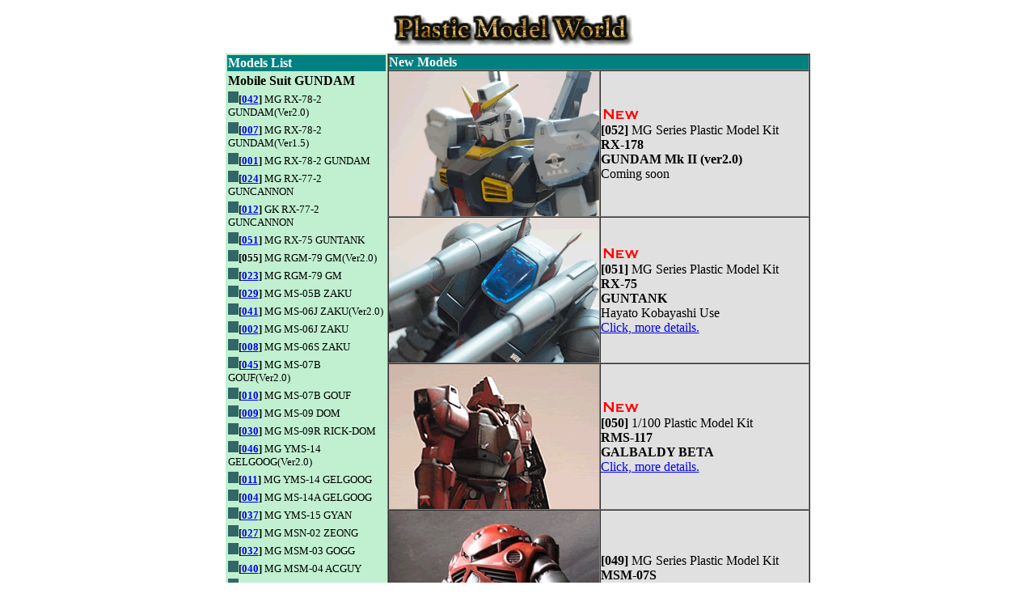

--- FILE ---
content_type: text/html
request_url: http://plamoworld.com/index.html
body_size: 25665
content:
<HTML>
<HEAD>
<META HTTP-EQUIV="Content-Type" CONTENT="text/html;CHARSET=iso-2022-jp">
<TITLE>Plastic Model World
</TITLE>
</HEAD>

<BODY BGCOLOR="#FFFFFF">

<CENTER> 
<IMG SRC="plogo.gif" ALT="Plastic Model World">
</CENTER> 

<CENTER>

<!--
<TABLE WIDTH="720" BORDER="0" BGCOLOR="#C0F0D0">
<TR><TD BGCOLOR="#008080">&nbsp;<FONT COLOR="#FFFFFF"><B>Articles</B></FONT></TD></TR>

<TR><TD>&nbsp;<IMG SRC="icon/item.gif" ALT="item">
<B>Detail Up</B>

<TABLE BORDER=0>

<TR><TD>
&nbsp;&nbsp;&nbsp;&nbsp;&nbsp;&nbsp;&nbsp;&nbsp;&nbsp; - <A HREF="article/hand/"><B>Let's Make A Hand module.</B></A> (Japanese) Last Update 2003/05/18
</TD></TR>

<TR><TD>
&nbsp;&nbsp;&nbsp;&nbsp;&nbsp;&nbsp;&nbsp;&nbsp;&nbsp; - <A HREF="article/color/"><B>Painting models</B></A> (Japanese) Last Update 2001/12/25</TD></TR>

<TR><TD>&nbsp;<IMG SRC="icon/item.gif" ALT="item">
<B>Bulid UP</B>

<TR><TD>
&nbsp;&nbsp;&nbsp;&nbsp;&nbsp;&nbsp;&nbsp;&nbsp;&nbsp; - <A HREF="gal/beta.pdf"><B>GALBALDY-BETA</B></A> (Japanese, PDF document, You Need Acrobat Reader.)
</TD></TR>
<TR><TD>
&nbsp;&nbsp;&nbsp;&nbsp;&nbsp;&nbsp;&nbsp;&nbsp;&nbsp; - <A HREF="article/buildup/protodom/"><B>Prototype DOM</B></A> (Japanese) Last Update 2001/8/18
</TD></TR>
<TR><TD>
&nbsp;&nbsp;&nbsp;&nbsp;&nbsp;&nbsp;&nbsp;&nbsp;&nbsp; - <A HREF="article/buildup/acguy/"><B>ACGUY</B></A> (Japanese) Last Update 2001/12/16
</TD></TR>
<TR><TD>
&nbsp;&nbsp;&nbsp;&nbsp;&nbsp;&nbsp;&nbsp;&nbsp;&nbsp; - <A HREF="article/buildup/gm2/"><B>GM II</B></A><B> - From MG GM QUEL</B> (Japanese) Last Update 2003/10/08
</TD></TR>

</TD></TR>

<TR><TD>&nbsp;<IMG SRC="icon/item.gif" ALT="item">
<A HREF="article/link/"><B>LINKs For Modelers.</B></A> (Japanese)
</TD></TR>

</TABLE>
</TD></TR>
</TABLE>
-->

<TABLE CELLPADDING="0" VALIGN="TOP" CELLSPACING="0">

<TR>
<TD VALIGN="TOP" BGCOLOR="#C0F0D0">

<TABLE BORDER=0 WIDTH=200 VALIGN="TOP">
<TR><TD BGCOLOR=#008080><B><FONT COLOR="#FFFFFF">Models List</FONT></B></TD></TR>
<TR><TD><B>Mobile Suit GUNDAM</B></TD></TR>
<TR><TD><B><IMG SRC="icon/item.gif" ALT="item"><FONT SIZE="-1">[<A HREF="gundamv2">042</A>]</B>   MG RX-78-2 GUNDAM(Ver2.0)</FONT></TD></TR>
<TR><TD><B><IMG SRC="icon/item.gif" ALT="item"><FONT SIZE="-1">[<A HREF="gun15">007</A>]</B> MG RX-78-2 GUNDAM(Ver1.5)</FONT></TD></TR>
<TR><TD><B><IMG SRC="icon/item.gif" ALT="item"><FONT SIZE="-1">[<A HREF="gun">001</A>]</B>   MG RX-78-2 GUNDAM</FONT></TD></TR>
<TR><TD><B><IMG SRC="icon/item.gif" ALT="item"><FONT SIZE="-1">[<A HREF="cannon108">024</A>]</B> MG RX-77-2 GUNCANNON</FONT></TD></TR>
<TR><TD><B><IMG SRC="icon/item.gif" ALT="item"><FONT SIZE="-1">[<A HREF="cannon">012</A>]</B> GK RX-77-2 GUNCANNON</FONT></TD></TR>
<TR><TD><B><IMG SRC="icon/item.gif" ALT="item"><FONT SIZE="-1">[<A HREF="guntank">051</A>]</B> MG RX-75 GUNTANK</FONT></TD></TR>
<TR><TD><B><IMG SRC="icon/item.gif" ALT="item"><FONT SIZE="-1">[055]</B> MG RGM-79 GM(Ver2.0)</FONT></TD></TR>
<TR><TD><B><IMG SRC="icon/item.gif" ALT="item"><FONT SIZE="-1">[<A HREF="gm">023</A>]</B> MG RGM-79 GM</FONT></TD></TR>
<TR><TD><B><IMG SRC="icon/item.gif" ALT="item"><FONT SIZE="-1">[<A HREF="zak1">029</A>]</B> MG MS-05B ZAKU</FONT></TD></TR>
<TR><TD><B><IMG SRC="icon/item.gif" ALT="item"><FONT SIZE="-1">[<A HREF="zaku2v2">041</A>]</B>  MG MS-06J ZAKU(Ver2.0)</FONT></TD></TR>
<TR><TD><B><IMG SRC="icon/item.gif" ALT="item"><FONT SIZE="-1">[<A HREF="zak2">002</A>]</B>  MG MS-06J ZAKU</FONT></TD></TR>
<TR><TD><B><IMG SRC="icon/item.gif" ALT="item"><FONT SIZE="-1">[<A HREF="zak2s">008</A>]</B> MG MS-06S ZAKU</FONT></TD></TR>
<TR><TD><B><IMG SRC="icon/item.gif" ALT="item"><FONT SIZE="-1">[<A HREF="goufv2">045</A>]</B>  MG MS-07B GOUF(Ver2.0)</FONT></TD></TR>
<TR><TD><B><IMG SRC="icon/item.gif" ALT="item"><FONT SIZE="-1">[<A HREF="gouf">010</A>]</B>  MG MS-07B GOUF</FONT></TD></TR>
<TR><TD><B><IMG SRC="icon/item.gif" ALT="item"><FONT SIZE="-1">[<A HREF="dom">009</A>]</B>   MG MS-09 DOM</FONT></TD></TR>
<TR><TD><B><IMG SRC="icon/item.gif" ALT="item"><FONT SIZE="-1">[<A HREF="rdom">030</A>]</B>   MG MS-09R RICK-DOM</FONT></TD></TR>
<TR><TD><B><IMG SRC="icon/item.gif" ALT="item"><FONT SIZE="-1">[<A HREF="gelsv2">046</A>]</B>  MG YMS-14 GELGOOG(Ver2.0)</FONT></TD></TR>
<TR><TD><B><IMG SRC="icon/item.gif" ALT="item"><FONT SIZE="-1">[<A HREF="gels">011</A>]</B>  MG YMS-14 GELGOOG</FONT></TD></TR>
<TR><TD><B><IMG SRC="icon/item.gif" ALT="item"><FONT SIZE="-1">[<A HREF="gel">004</A>]</B>   MG MS-14A GELGOOG</FONT></TD></TR>
<TR><TD><B><IMG SRC="icon/item.gif" ALT="item"><FONT SIZE="-1">[<A HREF="gyan">037</A>]</B>   MG YMS-15 GYAN</FONT></TD></TR>
<TR><TD><B><IMG SRC="icon/item.gif" ALT="item"><FONT SIZE="-1">[<A HREF="zeong">027</A>]</B>   MG MSN-02 ZEONG</FONT></TD></TR>
<TR><TD><B><IMG SRC="icon/item.gif" ALT="item"><FONT SIZE="-1">[<A HREF="gogg">032</A>]</B> MG MSM-03 GOGG</FONT></TD></TR>
<TR><TD><B><IMG SRC="icon/item.gif" ALT="item"><FONT SIZE="-1">[<A HREF="acguymg">040</A>]</B> MG MSM-04 ACGUY</FONT></TD></TR>
<TR><TD><B><IMG SRC="icon/item.gif" ALT="item"><FONT SIZE="-1">[<A HREF="acguy">022</A>]</B> MSM-04 ACGUY</FONT></TD></TR>
<TR><TD><B><IMG SRC="icon/item.gif" ALT="item"><FONT SIZE="-1">[<A HREF="zgock">031</A>]</B> MG MSM-07 Z'GOCK</FONT></TD></TR>
<TR><TD><B><IMG SRC="icon/item.gif" ALT="item"><FONT SIZE="-1">[<A HREF="zgocks">049</A>]</B> MG MSM-07S Z'GOCK</FONT></TD></TR>
<TR><TD>&nbsp;</TD></TR>
<TR><TD><B>Mobile Suit Variation</B></TD></TR>
<TR><TD><B><IMG SRC="icon/item.gif" ALT="item"><FONT SIZE="-1">[<A HREF="protog">013</A>]</B> (MG) RX-78-1 Prototype GUNDAM</FONT></TD></TR>
<TR><TD><B><IMG SRC="icon/item.gif" ALT="item"><FONT SIZE="-1">[<A HREF="fa78">047</A>]</B> MG FA-78-1 GUNDAM Full-Armor Type</FONT></TD></TR>
<TR><TD><B><IMG SRC="icon/item.gif" ALT="item"><FONT SIZE="-1">[<A HREF="zak2r1">016</A>]</B>  MG MS-06R-1 ZAKU High Mobility Type</FONT></TD></TR>
<TR><TD><B><IMG SRC="icon/item.gif" ALT="item"><FONT SIZE="-1">[<A HREF="zak2r2">028</A>]</B>  MG MS-06R-2 ZAKU High Mobility Type</FONT></TD></TR>
<TR><TD><B><IMG SRC="icon/item.gif" ALT="item"><FONT SIZE="-1">[054]</B>   MG MS-06K ZAKU CANNON</FONT></TD></TR>
<TR><TD><B><IMG SRC="icon/item.gif" ALT="item"><FONT SIZE="-1">[<A HREF="pdom">017</A>]</B> YMS-09 Prototype DOM</FONT></TD></TR>
<TR><TD><B><IMG SRC="icon/item.gif" ALT="item"><FONT SIZE="-1">[<A HREF="gelb">035</A>]</B>  MG MS-14B GELGOOG High Mobility Type</FONT></TD></TR>
<TR><TD>&nbsp;</TD></TR>
<TR><TD><B>GUNDAM 0080</B></FONT></TD></TR>
<TR><TD><B><IMG SRC="icon/item.gif" ALT="item"><FONT SIZE="-1">[<A HREF="nt1">034</A>]</B> MG RX-78NT1 GUNDAM NT1</FONT></TD></TR>
<TR><TD>&nbsp;</TD></TR>
<TR><TD><B>GUNDAM 08th MS Team</B></TD></TR>
<TR><TD><B><IMG SRC="icon/item.gif" ALT="item"><FONT SIZE="-1">[<A HREF="rx79g">026</A>]</B> MG RX-79[G] GUNDAM Groundtype</FONT></TD></TR>
<TR><TD>&nbsp;</TD></TR>
<TR><TD><B>GUNDAM 0083</B></FONT></TD></TR>
<TR><TD><B><IMG SRC="icon/item.gif" ALT="item"><FONT SIZE="-1">[<A HREF="gp01">021</A>]</B> MG RX-78GP01 GUNDAM GP01</FONT></TD></TR>
<TR><TD><B><IMG SRC="icon/item.gif" ALT="item"><FONT SIZE="-1">[056]</B>   MG RGM-79N GM CUSTOM</FONT></TD></TR>
<TR><TD>&nbsp;</TD></TR>
<TR><TD><B>Mobile Suit Z GUNDAM</B></TD></TR>
<TR><TD><B><IMG SRC="icon/item.gif" ALT="item"><FONT SIZE="-1">[052]</B>   MG RX-178 GUNDAM Mk II(Ver2.0)</FONT></TD></TR>
<TR><TD><B><IMG SRC="icon/item.gif" ALT="item"><FONT SIZE="-1">[<A HREF="spgun">018</A>]</B> MG FXA-05D+RX-178 SUPER GUNDAM </FONT></TD></TR>
<TR><TD><B><IMG SRC="icon/item.gif" ALT="item"><FONT SIZE="-1">[<A HREF="mk2">003</A>]</B>   MG RX-178 GUNDAM Mk II</FONT></TD></TR>
<TR><TD><B><IMG SRC="icon/item.gif" ALT="item"><FONT SIZE="-1">[<A HREF="zeta2">039</A>]</B>   MG MSZ-006 ZETA-GUNDAM(Ver2.0)</FONT></TD></TR>
<TR><TD><B><IMG SRC="icon/item.gif" ALT="item"><FONT SIZE="-1">[<A HREF="zeta">006</A>]</B>  MG MSZ-006 ZETA-GUNDAM</FONT></TD></TR>
<TR><TD><B><IMG SRC="icon/item.gif" ALT="item"><FONT SIZE="-1">[053]</B> MG MSN-00100 Hyaku-shiki(Ver2.0)</FONT></TD></TR>
<TR><TD><B><IMG SRC="icon/item.gif" ALT="item"><FONT SIZE="-1">[<A HREF="hyaku">015</A>]</B> MG MSN-00100 Hyaku-shiki</FONT></TD></TR>
<TR><TD><B><IMG SRC="icon/item.gif" ALT="item"><FONT SIZE="-1">[<A HREF="rdias">043</A>]</B>   MG RMS-099 Rick-DIAS</FONT></TD></TR>
<TR><TD><B><IMG SRC="icon/item.gif" ALT="item"><FONT SIZE="-1">[<A HREF="gm2">033</A>]</B>   RGM-179 GM II</FONT></TD></TR>
<TR><TD><B><IMG SRC="icon/item.gif" ALT="item"><FONT SIZE="-1">[<A HREF="nemo">044</A>]</B>   MG MSA-003 NEMO</FONT></TD></TR>
<TR><TD><B><IMG SRC="icon/item.gif" ALT="item"><FONT SIZE="-1">[<A HREF="hizack">038</A>]</B>   MG RMS-106 Hi-ZACK</FONT></TD></TR>
<TR><TD><B><IMG SRC="icon/item.gif" ALT="item"><FONT SIZE="-1">[<A HREF="gal2014">050</A>]</B>   RMS-117 GALBALDY-BETA</FONT></TD></TR>
<TR><TD><B><IMG SRC="icon/item.gif" ALT="item"><FONT SIZE="-1">[<A HREF="gal">005</A>]</B>   RMS-117 GALBALDY-BETA</FONT></TD></TR>
<TR><TD><B><IMG SRC="icon/item.gif" ALT="item"><FONT SIZE="-1">[<A HREF="marasai">048</A>]</B>   MG RMS-108 MARASAI</FONT></TD></TR>
<TR><TD><B><IMG SRC="icon/item.gif" ALT="item"><FONT SIZE="-1">[<A HREF="qubeley">025</A>]</B>   MG AMX-004 QUBELEY</FONT></TD></TR>
<TR><TD>&nbsp;</TD></TR>
<TR><TD><B>Mobile Suit GUNDAM ZZ</B></TD></TR>
<TR><TD><B><IMG SRC="icon/item.gif" ALT="item"><FONT SIZE="-1">[<A HREF="zzg">036</A>]</B>   MG MSZ-010 ZZ GUNDAM</FONT></TD></TR>
<TR><TD>&nbsp;</TD></TR>
<TR><TD><B>Char's Counter Attack</B></TD></TR>
<TR><TD><B><IMG SRC="icon/item.gif" ALT="item"><FONT SIZE="-1">[<A HREF="nug">014</A>]</B> MG RX-93 NU-GUNDAM</FONT></TD></TR>
<TR><TD><B><IMG SRC="icon/item.gif" ALT="item"><FONT SIZE="-1">[<A HREF="regz">019</A>]</B> MG RGZ-91 Re-GZ</FONT></TD></TR>
<TR><TD><B><IMG SRC="icon/item.gif" ALT="item"><FONT SIZE="-1">[<A HREF="sazabi">020</A>]</B> MG MSN-04 SAZABI</FONT></TD></TR>

<TR><TD>&nbsp;</TD></TR>
</TABLE>

<CENTER><FONT SIZE=-1>All Models are scaled by 1/100.<BR>
Last Update: 2021.04.19<BR>
<!-- XXXXXXXXXXXXXXXXXXXXXXX Access Counter XXXXXXXXXXXXXXXXXXXXXXXXX -->
<IMG SRC="http://takeshi.trampoline.jp/cgi-bin/dayx.cgi?gif">
<!-- <img src="/cgi-bin/Count.cgi?df=plamoworld.dat&dd=B&ft=0" alt="Count" align=absmiddle > -->
<BR>
<BR><B>What's New</B><BR>
MG GUNDAM Mk II ver2.0<P>
<A HREF="guntank/">MG GUNTANK<A><P>
<A HREF="gal2014/">1/100 GABALDY BETA</A>


</FONT></CENTER>
</TD>
<TD VALIGN="TOP">
<!-- Picture List
 -->
<TABLE CELLPADDING="0" CELLSPACING="0" VALIGN="TOP" WIDTH="520" BORDER=1 BGCOLOR="#FFFFFF">
<TR><TD COLSPAN=4 BGCOLOR=#008080 ><FONT COLOR=#FFFFFF><B>New Models</B></FONT></TD></TR>

<!--- New Model -->
<TR><TD COLSPAN=2 WIDTH="260">
<IMG SRC="icon/gmk2v2ico.gif" BORDER=0 ALT="GUNDAM MK II" WIDTH="260" HEIGHT="179"></TD>
<TD BGCOLOR=#E0E0E0 COLSPAN=2 WIDTH="260">
<IMG SRC="icon/new.gif" ALT="New" WIDTH="257" HEIGHT="21">
<B>[052]</B> MG Series Plastic Model Kit<BR>
<B>RX-178</B><BR>
<B>GUNDAM Mk II (ver2.0)</B><BR>
Coming soon
</TD>
</TR>

<TR><TD COLSPAN=2 WIDTH="260">
<A HREF="guntank"><IMG SRC="icon/guntankico.gif" BORDER=0 ALT="GUNTANK" WIDTH="260" HEIGHT="179"></A></TD>
<TD BGCOLOR=#E0E0E0 COLSPAN=2 WIDTH="260">
<IMG SRC="icon/new.gif" ALT="New" WIDTH="257" HEIGHT="21">
<B>[051]</B> MG Series Plastic Model Kit<BR>
<B>RX-75</B><BR>
<B>GUNTANK</B><BR>
Hayato Kobayashi Use<BR>
<A HREF="guntank/">Click, more details.</A>
</TD>
</TR>


<TR><TD COLSPAN=2 WIDTH="260">
<A HREF="gal2014"><IMG SRC="icon/gal2014ico.gif" BORDER=0 ALT="GALBALDY BETA" WIDTH="260" HEIGHT="179"></A></TD>
<TD BGCOLOR=#E0E0E0 COLSPAN=2 WIDTH="260">
<IMG SRC="icon/new.gif" ALT="New" WIDTH="257" HEIGHT="21">
<B>[050]</B> 1/100 Plastic Model Kit<BR>
<B>RMS-117</B><BR>
<B>GALBALDY BETA</B><BR>
<A HREF="gal2014/">Click, more details.</A>
</TD>
</TR>

<TR><TD COLSPAN=2 WIDTH="260">
<A HREF="zgocks"><IMG SRC="icon/zgocksico.gif" BORDER=0 ALT="ZGOCK TYPE-S" WIDTH="260" HEIGHT="179"></A></TD>
<TD BGCOLOR=#E0E0E0 COLSPAN=2 WIDTH="260">
<!--<IMG SRC="icon/new.gif" ALT="New" WIDTH="257" HEIGHT="21">-->
<B>[049]</B> MG Series Plastic Model Kit<BR>
<B>MSM-07S</B><BR>
<B>Z'GOCK Char Aznable Use</B><BR>
<A HREF="zgocks/">Click, more details.</A>
</TD>
</TR>


<!--- End Of New Model -->
<!-- 1table -->
<TR>
<TD WIDTH="80">
<A HREF="marasai/"><IMG SRC="icon/marasaiicomini.gif" BORDER=0 ALT="MARASAI" WIDTH="80" HEIGHT="80"></A>
</TD>
<TD BGCOLOR="#E0E0E0" WIDTH="180"><B>[048]</B>MG RMS-108<BR>MARASAI<BR>
Kacricon Use<BR>
<A HREF="marasai/">Click, more details.</A>
</TD>
<TD WIDTH="80">
<A HREF="fa78/"><IMG SRC="icon/fa78icomini.gif" BORDER=0 ALT="FA78" WIDTH="80" HEIGHT="80"></A>
</TD>
<TD BGCOLOR="#E0E0E0" WIDTH="180"><B>[047]</B>MG FA-78-1<BR>GUNDAM FULL-ARMOR TYPE<BR>
<A HREF="fa78/">Click, more details.</A>
</TD>
</TR>
<!-- 1table -->
<TR>
<TD WIDTH="80">
<A HREF="gelsv2/"><IMG SRC="icon/gelsv2icomini.gif" BORDER=0 ALT="GELGOOG V2" WIDTH="80" HEIGHT="80"></A>
</TD>
<TD BGCOLOR="#E0E0E0" WIDTH="180"><B>[046]</B>MG YMS-14<BR>GELGOOG (Ver2.0)<BR>
Char Aznable Use<BR>
<A HREF="gelsv2/">Click, more details.</A>
</TD>
<TD WIDTH="80">
<A HREF="goufv2/"><IMG SRC="icon/goufv2icomini.gif" BORDER=0 ALT="GOUF V2" WIDTH="80" HEIGHT="80"></A>
</TD>
<TD BGCOLOR="#E0E0E0" WIDTH="180"><B>[045]</B>MG MS-07B<BR>GOUF(Ver2.0)<BR>
Ranba Ral Use<BR>
<A HREF="goufv2/">Click, more details.</A>
</TD>
</TR>
<!-- 1table -->
<TR>
<TD WIDTH="80">
<A HREF="nemo/"><IMG SRC="icon/nemoicomini.gif" BORDER=0 ALT="MEMO" WIDTH="80" HEIGHT="80"></A>
</TD>
<TD BGCOLOR="#E0E0E0" WIDTH="180"><B>[044]</B>MG MSA-003<BR>Nemo<BR>
<A HREF="nemo/">Click, more details.</A>
</TD>
<TD WIDTH="80">
<A HREF="rdias/"><IMG SRC="icon/diasicomini.gif" BORDER=0 ALT="Rick Dias" WIDTH="80" HEIGHT="80"></A>
</TD>
<TD BGCOLOR="#E0E0E0" WIDTH="180"><B>[043]</B>MG RMS-099<BR>Rick Dias<BR>
Quattro Bajina Use<BR>
<A HREF="rdias/">Click, more details.</A>
</TD>
</TR>
<!-- special -->
<TR><TD COLSPAN=1>
<A HREF="gundamv2/"><IMG SRC="icon/gundamv2icomini.gif" BORDER=0 ALT="GUNDAM 2.0" WIDTH="80" HEIGHT="80"></A></TD>
<TD BGCOLOR="#E0E0E0" colspan="3">
<B>[042]</B> <B>MG Series Plastic Model RX-78-2</B><BR>
GUNDAM (Version 2.0)<BR>
Amuro Ray Use
<BR>
<A HREF="gundamv2/">Click, more details.</A>
</TD>
</TR>
<!-- 1table -->
<TR>
<TD WIDTH="80">
<A HREF="zaku2v2/"><IMG SRC="icon/zaku2v2icomini.gif" BORDER=0 ALT="ZAKU 2 Ver2.0" WIDTH="80" HEIGHT="80"></A>
</TD>
<TD BGCOLOR="#E0E0E0" WIDTH="180"><B>[041]</B>MG MS-06J<BR>ZAKU II Mass-Production Type (Ver2.0)<BR>
<A HREF="zaku2v2/">Click, more details.</A>
</TD>
<TD WIDTH="80">
<A HREF="acguymg/"><IMG SRC="icon/acguymgicomini.gif" BORDER=0 ALT="ACGUY" WIDTH="80" HEIGHT="80"></A>
</TD>
<TD BGCOLOR="#E0E0E0" WIDTH="180"><B>[040]</B>MG MSM-04<BR>ACGUY<BR>
<A HREF="acguymg/">Click, more details.</A>
</TD>
</TR>
<!-- 1table -->
<TR>
<TD WIDTH="80">
<A HREF="zeta2/"><IMG SRC="icon/z2icomini.gif" BORDER=0 ALT="ZETA GUNDAM ver2" WIDTH="80" HEIGHT="80"></A>
</TD>
<TD BGCOLOR="#E0E0E0" WIDTH="180"><B>[039]</B>MG MSZ-006<BR>ZETA GUNDAM (Ver2.0)<BR>
Camille Vidan Use<BR>
<A HREF="zeta2/">Click, more details.</A>
</TD>
<TD WIDTH="80">
<A HREF="hizack/"><IMG SRC="icon/hizackicomini.gif" BORDER=0 ALT="HIZACK" WIDTH="80" HEIGHT="80"></A>
</TD>
<TD BGCOLOR="#E0E0E0" WIDTH="180"><B>[038]</B>MG RMS-106<BR>HI-ZACK<BR>
<A HREF="hizack/">Click, more details.</A>
</TD>
</TR>
<!-- 1table -->
<TR>
<TD WIDTH="80">
<A HREF="gyan/"><IMG SRC="icon/gyanicomini.gif" BORDER=0 ALT="GYAN" WIDTH="80" HEIGHT="80"></A>
</TD>
<TD BGCOLOR="#E0E0E0" WIDTH="180"><B>[037]</B>MG YMS-15 <BR>GYAN<BR>
Ma Cbe Use<BR>
<A HREF="gyan/">Click, more details.</A>
</TD>
<TD WIDTH="80">
<A HREF="zzg/"><IMG SRC="icon/zzicomini.gif" BORDER=0 ALT="ZZ GUNDAM" WIDTH="80" HEIGHT="80"></A>
</TD>
<TD BGCOLOR="#E0E0E0" WIDTH="180">
<B>[036]</B>MG MSZ-010<BR>ZZ GUNDAM<BR>
Judau Ashta Use<BR>
<A HREF="zzg/">Click, more details.</A>
</TD>
</TR>
<!-- 1table -->
<TR>
<TD WIDTH="80">
<A HREF="gelb/"><IMG SRC="icon/geltypebmini.gif" BORDER=0 ALT="GEOLGOOG High Mobility Type" WIDTH="80" HEIGHT="80"></A>
</TD>
<TD BGCOLOR="#E0E0E0" WIDTH="180"><B>[035]</B>MG MS-14B <BR>GEOLGOOG High Mobility Type<BR>
<A HREF="gelb/">Click, more details.</A>
</TD>
<TD WIDTH="80">
<A HREF="nt1/"><IMG SRC="icon/nt1icomini.gif" BORDER=0 ALT="RX-78NT1" WIDTH="80" HEIGHT="80"></A>
</TD>
<TD BGCOLOR="#E0E0E0" WIDTH="180">
<B>[034]</B>MG RX-78NT1<BR>GUNDAM NT1<BR>
Christina Mackenzie Use<BR>
<A HREF="nt1/">Click, more details.</A>
</TD>
</TR>
<!-- 1table -->
<TR>
<TD WIDTH="80">
<A HREF="gm2/"><IMG SRC="icon/gm2icomini.gif" BORDER=0 ALT="RGM-179" WIDTH="80" HEIGHT="80"></A>
</TD>
<TD BGCOLOR="#E0E0E0" WIDTH="180"><B>[033]</B>RGM-179 <BR>
(GM QUEL conversion)<BR>
GM II<BR>
<A HREF="gm2/">Click, more details.</A>
</TD>
<TD WIDTH="80">
<A HREF="gogg/"><IMG SRC="icon/goggicomini.gif" BORDER=0 ALT="MSM-03" WIDTH="80" HEIGHT="80"></A>
</TD>
<TD BGCOLOR="#E0E0E0" WIDTH="180">
<B>[032]</B>MG MSM-03<BR>GOGG<BR>
<A HREF="gogg/">Click, more details.</A>
</TD>
</TR>
<!-- 1table -->
<TR>
<TD WIDTH="80">
<A HREF="zgock/"><IMG SRC="icon/zgockicomini.gif" BORDER=0 ALT="MSM-07" WIDTH="80" HEIGHT="80"></A>
</TD>
<TD BGCOLOR="#E0E0E0" WIDTH="180"><B>[031]</B> MG MSM-07 <BR>
Z'GOCK<BR>
<A HREF="zgock/">Click, more details.</A>
</TD>
<TD WIDTH="80">
<A HREF="rdom/"><IMG SRC="icon/rdomicomini.gif" BORDER=0 ALT="MS-09R" WIDTH="80" HEIGHT="80"></A>
</TD>
<TD BGCOLOR="#E0E0E0" WIDTH="180">
<B>[030]</B>MG MS-09R<BR>
RICK-DOM<BR>
<A HREF="rdom/">Click, more details.</A>
</TD>
</TR>
<!-- 1table -->
<TR>
<TD WIDTH="80">
<A HREF="zak1/"><IMG SRC="icon/05bicomini.gif" BORDER=0 ALT="MS-05B" WIDTH="80" HEIGHT="80"></A>
</TD>
<TD BGCOLOR="#E0E0E0" WIDTH="180"><B>[029]</B> MG MS-05B <BR>
ZAKU Primitive Type<BR>
<A HREF="zak1/">Click, more details.</A>
</TD>
<TD WIDTH="80">
<A HREF="zak2r2/"><IMG SRC="icon/06r2mini.gif" BORDER=0 ALT="MS-06R2" WIDTH="80" HEIGHT="80"></A>
</TD>
<TD BGCOLOR="#E0E0E0" WIDTH="180">
<B>[028]</B>MG MS-06R-2<BR>
ZAKU High Mobility Type J.Ridden Use<BR>
<A HREF="zak2r2/">Click, more details.</A>
</TD>
</TR>
<!-- 1table -->
<TR>
<TD WIDTH="80">
<A HREF="zeong/"><IMG SRC="icon/zeongmini.gif" BORDER=0 ALT="ZEONG" WIDTH="80" HEIGHT="80"></A>
</TD>
<TD BGCOLOR="#E0E0E0" WIDTH="180"><B>[027]</B> MG MSN-02 <BR>
ZEONG<BR>Char Aznable Use<BR>
<A HREF="zeong/">Click, more details.</A>
</TD>
<TD WIDTH="80">
<A HREF="rx79g/"><IMG SRC="icon/79gmini.gif" BORDER=0 ALT="RX-79[G]" WIDTH="80" HEIGHT="80"></A>
</TD>
<TD BGCOLOR="#E0E0E0" WIDTH="180">
<B>[026]</B>MG RX-79[G]<BR>
GUNDAM Groundtype<BR>
<A HREF="rx79g/">Click, more details.</A>
</TD>
</TR>
<!-- 1table -->
<TR><TD WIDTH="80">
<A HREF="qubeley/"><IMG SRC="icon/qicomini.gif" BORDER=0 WIDTH="80" HEIGHT="80" ALT="QUBELEY"></A>
</TD>
<TD BGCOLOR=#E0E0E0>
<B>[025]</B> MG AMX-004 <BR>
QUBELEY<BR>
Haman Kahn Use<BR>
<A HREF="qubeley/">Click, more details.</A>
</TD>
<TD WIDTH="80">
<A HREF="cannon108/"><IMG SRC="icon/cannon108mini.gif" BORDER=0 WIDTH="80" HEIGHT="80" ALT="GUNCANNON"></A>
</TD>
<TD BGCOLOR=#E0E0E0>
<B>[024]</B> MG RX-77-2<BR>
GUNCANNON<BR>
Kai Shiden Use<BR>
<A HREF="cannon108/">Click, more details.</A>
</TD>
</TR>
<TR><TD WIDTH="80">
<A HREF="gm/"><IMG SRC="icon/gmicomini.gif" BORDER=0 WIDTH="80" HEIGHT="80" ALT="GM"></A>
</TD>
<TD BGCOLOR=#E0E0E0>
<B>[023]</B> MG RGM-79<BR>
GM<BR>
<A HREF="gm/">Click, more details.</A>
</TD>
<TD WIDTH="80">
<A HREF="acguy/"><IMG SRC="icon/acguyicomini.gif" BORDER=0 WIDTH="80" HEIGHT="80" ALT="ACGUY"></A>
</TD>
<TD BGCOLOR=#E0E0E0>
<B>[022]</B>TV Series<BR>
MSM-04<BR>
ACGUY<BR>
<A HREF="acguy/">Click, more details.</A>
</TD>
</TR>
<TR><TD WIDTH="80">
<A HREF="gp01/"><IMG SRC="icon/gp01mini.gif" BORDER=0 WIDTH="80" HEIGHT="80" ALT="GUNDAM GP01"></A>
</TD>
<TD BGCOLOR=#E0E0E0>
<B>[021]</B> MG RX-78GP01<BR>
GUNDAM GP01<BR>
Kou Uraki Use<BR>
<A HREF="gp01/">Click, more details.</A>
</TD>
<TD WIDTH="80">
<A HREF="sazabi/"><IMG SRC="icon/sazabimini.gif" BORDER=0 WIDTH="80" HEIGHT="80" ALT="SAZABI"></A>
</TD>
<TD BGCOLOR=#E0E0E0>
<B>[020]</B>MG MSN-04 SAZABI<BR>
Char Aznable Use<BR>
<A HREF="sazabi/">Click, more details.</A>
</TD>
</TR>
<TR><TD WIDTH="80">
<A HREF="regz/"><IMG SRC="icon/regzicomini.gif" BORDER=0 WIDTH="80" HEIGHT="80" ALT="Re-GZ"></A>
</TD>
<TD BGCOLOR=#E0E0E0>
<B>[019]</B> MG RGZ-91<BR>
Re-GZ<BR>
Amuro Ray Use<BR>
<A HREF="regz/">Click, more details.</A>
</TD>
<TD WIDTH="80">
<A HREF="spgun/"><IMG SRC="icon/spgunicomini.gif" BORDER=0 WIDTH="80" HEIGHT="80" ALT="SUPER GUNDAM"></A>
</TD>
<TD BGCOLOR=#E0E0E0>
<B>[018]</B>MG FXA-05D+RX-178<BR>
SUPER GUNDAM<BR>
<A HREF="spgun/">Click, more details.</A>
</TD>
</TR>
<TR><TD WIDTH="80">
<A HREF="pdom/"><IMG SRC="icon/pdomicomini.gif" BORDER=0 WIDTH="80" HEIGHT="80" ALT="Prototype DOM"></A>
</TD>
<TD BGCOLOR=#E0E0E0>
<B>[017]</B> MSV YMS-09<BR>
Prototype DOM<BR>
<A HREF="pdom/">Click, more details.</A>
</TD>
<TD WIDTH="80">
<A HREF="zak2r1/"><IMG SRC="icon/zaku2r1icomini.gif" BORDER=0 WIDTH="80" HEIGHT="80" ALT="ZAKU R1-Type"></A>
</TD>
<TD BGCOLOR=#E0E0E0>
<B>[016]</B>MG MS-06R-1<BR>
ZAKU High Mobility Type<BR>
<A HREF="zak2r1/">Click, more details.</A>
</TD>
</TR>
<TR><TD WIDTH="80">
<A HREF="hyaku/"><IMG SRC="icon/100icomini.gif" BORDER=0 WIDTH="80" HEIGHT="80" ALT="Type 100"></A>
</TD>
<TD BGCOLOR=#E0E0E0>
<B>[015]</B> MG MSN-00100<BR>
Hyaku-shiki<BR>
Quattro Bajina Use<BR>
<A HREF="hyaku/">Click, more details.</A>
</TD>
<TD WIDTH="80">
<A HREF="nug/"><IMG SRC="icon/nugicomini.gif" BORDER=0 WIDTH="80" HEIGHT="80" ALT="Nu GUNDAM"></A>
</TD>
<TD BGCOLOR=#E0E0E0>
<B>[014]</B>MG RX-93<BR>
Nu GUNDAM<BR>
Amuro Ray Use<BR>
<A HREF="nug/">Click, more details.</A>
</TD>
</TR>
<TR><TD WIDTH="80">
<A HREF="protog/"><IMG SRC="icon/protogmini.gif" BORDER=0 WIDTH="80" HEIGHT="80" ALT="Prototype GUNDAM"></A>
</TD>
<TD BGCOLOR=#E0E0E0>
<B>[013]</B> MG RX-78-1<BR>
(G3 conversion) <BR>
Prototype GUNDAM<BR>
<A HREF="protog/">Click, more details.</A>
</TD>
<TD WIDTH="80">
<A HREF="cannon/"><IMG SRC="icon/cannonmini.gif" BORDER=0 WIDTH="80" HEIGHT="80" ALT="GUNCANNON"></A>
</TD>
<TD BGCOLOR=#E0E0E0>
<B>[012]</B>GK RX-77-2<BR>
GUNCANNON<BR>
H.Kobayashi Use <BR>
<A HREF="cannon/">Click, more details.</A>
</TD>
</TR>
<TR><TD WIDTH="80">
<A HREF="gels/"><IMG SRC="icon/gelsico2.gif" BORDER=0 WIDTH="80" HEIGHT="80" ALT="GELGOOG S Type"></A>
</TD>
<TD BGCOLOR=#E0E0E0>
<B>[011]</B> MG YMS-14<BR>
GELGOOG<BR>
Char Aznable Use
<BR>
<A HREF="gels/">Click, more details.</A>
</TD>
<TD WIDTH="80">
<A HREF="gouf/"><IMG SRC="icon/goufico3.gif" BORDER=0 WIDTH="80" HEIGHT="80" ALT="GOUF"></A>
</TD>
<TD BGCOLOR=#E0E0E0>
<B>[010]</B> MG MS-07B<BR>
GOUF<BR>
Ranba Ral Use
<BR>
<A HREF="gouf/">Click, more details.</A>
</TD>
</TR>
<TR><TD WIDTH="80">
<A HREF="dom/"><IMG SRC="icon/domicosml.gif" BORDER=0 WIDTH="80" HEIGHT="80" ALT="DOM"></A>
</TD>
<TD BGCOLOR=#E0E0E0>
<B>[009]</B> MG MS-09<BR>
DOM<BR>
Black TriStars<BR>Gaia Use<BR>
<A HREF="dom/">Click, more details.</A>
</TD>
<TD WIDTH="80">
<A HREF="zak2s/"><IMG SRC="icon/zakusicosml.gif" BORDER=0 WIDTH="80" HEIGHT="80" ALT="ZAKU 2 S Type"></A>
</TD>
<TD BGCOLOR=#E0E0E0>
<B>[008]</B> MG MS-06S<BR>
ZAKU II Type S <BR>Char Aznable Use
<BR>
<A HREF="zak2s/">Click, more details.</A>
</TD>
</TR>

<!--
<TR><TD COLSPAN=2>
<A HREF="gun15/"><IMG SRC="icon/g15ico2.gif" BORDER=0 ALT="GUNDAM 1.5" WIDTH="260" HEIGHT="179"></A></TD>
<TD BGCOLOR=#E0E0E0 COLSPAN=2 WIDTH="260">
<B>[007]</B> MG Series Plastic Model Kit <BR>
<B>RX-78-2</B><BR>
<B>GUNDAM</B>
<BR>
(Model version 1.5)<BR>
Amuro Ray Use
<BR>
<A HREF="gun15/">Click, more details.</A>
</TD>
</TR>
-->

<TR><TD COLSPAN=1>
<A HREF="gun15/"><IMG SRC="icon/gun15icomini.gif" BORDER=0 ALT="GUNDAM 1.5" WIDTH="80" HEIGHT="80"></A></TD>
<TD BGCOLOR="#E0E0E0" colspan="3">
<B>[007]</B> <B>MG Series Plastic Model RX-78-2</B><BR>
GUNDAM (Version 1.5)<BR>
Amuro Ray Use
<BR>
<A HREF="gun15/">Click, more details.</A>
</TD>
</TR>

<TR><TD WIDTH=80>
<A HREF="zeta/"><IMG SRC="icon/zico2.gif" BORDER=0 WIDTH="80" HEIGHT="80" ALT="ZETA"></A>
</TD>
<TD BGCOLOR=#E0E0E0><B>[006]</B> 
MG MSZ-006<BR>
Z GUNDAM<BR>
Camille Vidan Use<BR>
<A HREF="zeta/">Click, more details.</A>
</TD WIDTH="80">
<TD WIDTH=80>
<A HREF="gal/"><IMG SRC="icon/galico3.gif" BORDER=0 WIDTH="80" HEIGHT="80" ALT="GALBALDY"></A>
</TD>
<TD BGCOLOR=#E0E0E0><B>[005]</B> 
TV Series<BR>RMS-117<BR>GALBALDY-BETA<BR><A HREF="gal/">Click, more details.</A>
</TD>
</TR>
<!--
<TR><TD COLSPAN=4 BGCOLOR=#008080><FONT COLOR=#FFFFFF><B>Past Models (1999.7-2000.4)</B></FONT></TD WIDTH="80"></TR>
-->
<!-- Icon size is 80x80 -->
<TR><TD WIDTH=80><A HREF="gel/"><IMG SRC="icon/gelico2.gif" BORDER=0 ALT="GELGOOG" HEIGHT="80" WIDTH="80"></A></TD><TD BGCOLOR=#E0E0E0><B>[004]</B> MG MS-14A <BR>GELGOOG Mass - production Type<BR><A HREF="gel/">Click, more details.</A></TD>
<TD WIDTH="80"><A HREF="mk2/"><IMG SRC="icon/gmk2ico2.gif" BORDER=0 ALT="Mk2" WIDTH="80" HEIGHT="80"></A></TD><TD BGCOLOR=#E0E0E0><B>[003]</B> MG RX-178 <BR>GUNDAM Mk II A.E.U.G Type<BR><A HREF="mk2/">Click, more details.</A></TD>
</TR>
<TR><TD WIDTH=80><A HREF="zak2/"><IMG SRC="icon/zakuico2.gif" BORDER=0 ALT="ZAKU2" WIDTH="80" HEIGHT="80"></A></TD><TD BGCOLOR=#E0E0E0><B>[002]</B> MG MS-06J<BR>ZAKU II Mass - <BR>production Type<BR><A HREF="zak2/">Click, more details.</A></TD>
<TD WIDTH=80><A HREF="gun/"><IMG SRC="icon/gunico2.gif" BORDER=0 ALT="GUNDAM" WIDTH="80" HEIGHT="80"></A></TD><TD BGCOLOR=#E0E0E0><B>[001]</B> MG RX-78-2<BR>GUNDAM (Early model version) <A HREF="gun/">Click, more details.</A></TD>
</TR>
</TABLE>
<!-- End Of Picture List -->
</TD></TR>
</TABLE>

<P>
<CENTER>
<B>SINCE 1997</B>
</CENTER>
<P>


<!-- <A HREF="mailto:info@plamoworld.com">info@plamoworld.com</A><P> -->
<P>

<CENTER>

<FONT SIZE="-1">(C)Copyright 2000-2021 by Takeshi Itoh All right reserved.</FONT>
</CENTER>

</BODY>
</HTML>
